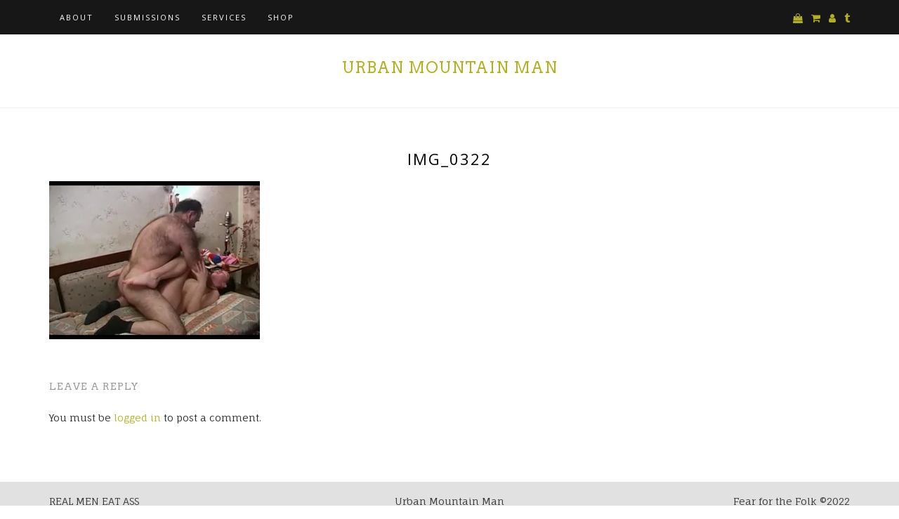

--- FILE ---
content_type: text/css
request_url: http://urbanmountainman.com/wp-content/themes/di-blog/style.css?ver=1.4
body_size: 2566
content:
/*
Theme Name: Di Blog
Theme URI: https://dithemes.com/di-blog-free-wordpress-theme/
Author: dithemes
Author URI: https://dithemes.com/
Description: Di Blog theme is a modern and powerful blog WordPress Theme for bloggers and writers. It's a perfect blog theme for building a blogger portfolio through WordPress Website. Here, you can attract your readers to land on your blog WordPress website. Di Blog is the best WordPress theme to start with beautiful images and amazing fonts. Di Blog WordPress theme is fully compatible with all popular page builder plugins like Elementor Page builder, Page Builder by SiteOrigin, Visual Composer Page Builder and also have page builder templates. This blog theme is 100% responsive and can be use for many type of websites such as personal, blog, portfolio, photography, apps page, fitness, law firm, travel, tourism, vacation, moving service, consult, hotel, restaurant, creative business, wedding planner, sport, medical, startup, corporate website, online selling, one page, landing page, construction, real estate, industrial, gym, education, affiliate, job board and portal, jewelry, local business, agency and firm, e-commerce (WooCommerce ), architecture, event, gallery, lifestyle, lens, listing, yoga, university, school, quotes etc. Let's checkout Di Blog Theme features: One Click Demo Import, Front Page Slider, Typography Options, Social Profile and Icons, Three Level Responsive Main Menu, Sticky Main Menu, Sidebar Menu, Custom Logo, Page Layouts (Full Width, Left Sidebar, Right Sidebar), Advance Footer Widgets with Layout Selection, Footer Copyright Section, Fully Compatible with popular plugin like Page Builder, WooCommerce, Contact Form 7, WordPress SEO etc. DEMO: http://demo.dithemes.com/di-blog Details: https://dithemes.com/di-blog-free-wordpress-theme/
Version: 1.4
Requires at least: 5.2
Tested up to: 6.4
Requires PHP: 7.0
License: GNU General Public License v2 or later
License URI: http://www.gnu.org/licenses/gpl-2.0.html
Tags: two-columns, left-sidebar, right-sidebar, grid-layout, flexible-header, custom-background, custom-colors, custom-header, custom-menu, editor-style, custom-logo, featured-images, footer-widgets, full-width-template, microformats, post-formats, sticky-post, theme-options, threaded-comments, translation-ready, wide-blocks, blog, portfolio, e-commerce
Text Domain: di-blog
*/

/*
*
*	Please do not write your css code here instead use: Appearance > Customize > Additional CSS option OR Child Theme. Because all changes remove on theme update.
*
*/